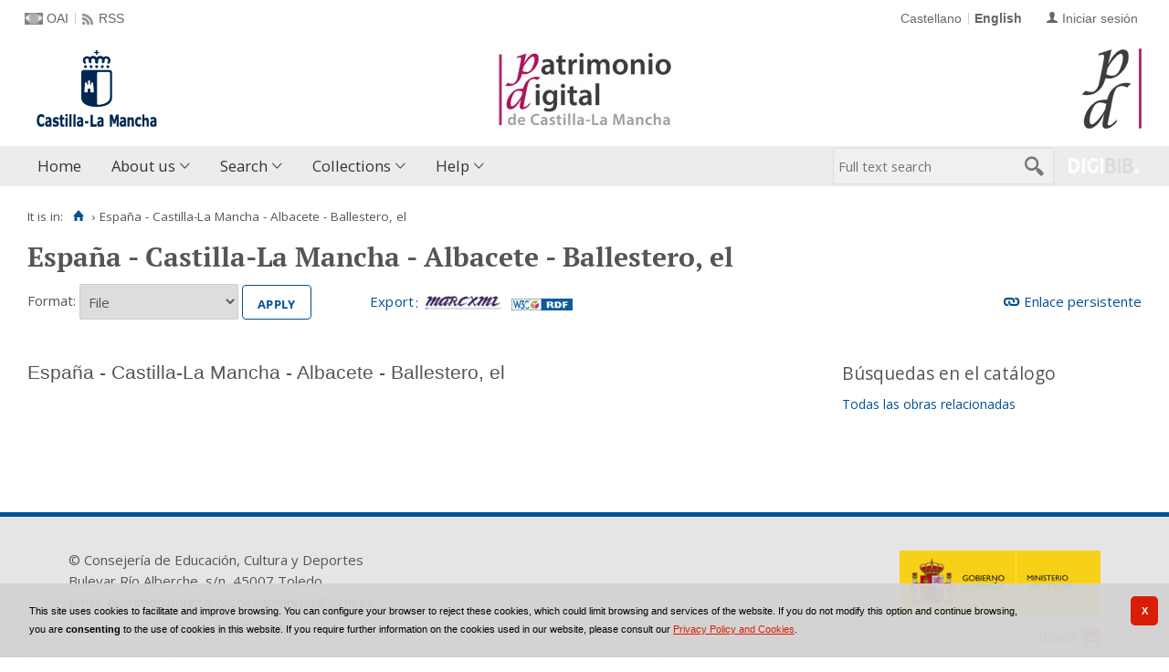

--- FILE ---
content_type: text/html;charset=UTF-8
request_url: https://patrimoniodigital.castillalamancha.es/en/consulta_aut/registro.do?control=BCLMA20110087067
body_size: 7570
content:

<!DOCTYPE html>
<html lang="en">
<head>
            
            		        
                                
                                
    <link href="../../i18n/css/comun_livepipe.css" rel="stylesheet" type="text/css" />
    <link href="../../i18n/css/registro_marc.css" rel="stylesheet" type="text/css" />
    <link href="../../i18n/css/formatos.css" rel="stylesheet" type="text/css" />
    <link href="../../i18n/css/catalogo_imagenes.css" rel="stylesheet" type="text/css" />
    
        <link href="../../i18n/css/formatos_aut.css" rel="stylesheet" type="text/css" />

           
        
        
        
        
 
 

   
   
  

   
   
 
 

    
        
    <meta charset="UTF-8">
<meta http-equiv="Content-Type" content="text/html; charset=UTF-8" />

    
        <script type="text/javascript" src="/ruxitagentjs_ICA7NVfqrux_10327251022105625.js" data-dtconfig="app=6d28c5ca9a4e1ef9|owasp=1|featureHash=ICA7NVfqrux|rdnt=1|uxrgce=1|cuc=zd8e90he|mel=100000|expw=1|dpvc=1|lastModification=1768385990863|postfix=zd8e90he|tp=500,50,0|srbbv=2|agentUri=/ruxitagentjs_ICA7NVfqrux_10327251022105625.js|reportUrl=/rb_bf82769wsq|rid=RID_565436210|rpid=128180976|domain=castillalamancha.es"></script><script>
        window.root = "..";
        window.root_i18n = "../../i18n";
        window.root_noi18n = "../..";
        window.rootBase = "../..";
        window.debug = false;
        window.embed = false;
        window.lang = "en";
        window.webPortal= "public";
        window.prefijoWeb = "https://patrimoniodigital.castillalamancha.es/es/";         window.prefijoWebNoLang = "https://patrimoniodigital.castillalamancha.es/";         window.prefijoWebMultiidioma = "https://patrimoniodigital.castillalamancha.es/en/";     </script>

        
            <title>Patrimonio Digital de Castilla-La Mancha &gt; 
                                     España - Castilla-La Mancha - Albacete - Ballestero, el
            </title>

        <link href="../../i18n/css/fonts/OpenSans.css" rel="stylesheet">

    <link href="../../i18n/css/fonts/PTSerif.css" rel="stylesheet">


    <link href="../../i18n/css/fonts/ionicons.css" rel="stylesheet">

        

<script src="../../js/clientinfo.js"></script>
<script>
  ClientInfo.setDetectedBrowser("CHROME");
  ClientInfo.setMajorVersion(parseInt("131"));
  ClientInfo.setDetectedOS("OSX");
  ClientInfo.setMobile(false);
</script>

<script src="../../js/vendor/jquery.min.js"></script>
<script src="../../js/vendor/jquery-ui.min.js"></script>
<script>jQuery.noConflict();</script>


<script src="../../js/vendor/clipboard.min.js"></script>
<script defer src="../../js/vendor/bootstrap_vm.js"></script>

<script defer src="../../js/vendor/moment-with-locales.min.js"></script>
<script defer src="../../js/vendor/chosen.jquery.min.js"></script>

<script src="../../js/comun/digiweb.js?v=dba9c9c1"></script>

<script defer src="../../js/main.js?v=dba9c9c1"></script>

        

        
              

                    
                             
             
                 
 
            
                    <link rel="canonical" href="https&#x3a;&#x2f;&#x2f;patrimoniodigital.castillalamancha.es&#x2f;en&#x2f;consulta_aut&#x2f;registro.do&#x3f;id&#x3d;12232">
    
            <script src="../../i18n/js/accessible_menu.js"></script>
    
        <link href="../../i18n/css/comun/comun_base.css" rel="stylesheet" >
    <link href="../../i18n/css/comun/comun_all.css" rel="stylesheet" >

<link href="../../i18n/css/stylecookies.css" rel="stylesheet" >


        

            <script src="../../i18n/js/comun_all.js"></script>
    
            
    <script>
        (function() {
            jQuery(document).ready(function(){
                jQuery.post("../accesos/registrar_primera_visita.do?pendientes=999C5B662D18929F5363984E146DEE33893B9C");
            });
        })();
    </script>
    
        <link href="../../i18n/css/estilos_personalizacion.css" rel="stylesheet" type="text/css" />
<link rel="alternate" type="application/rss+xml" title="RSS" href="../perfiles/rss.do?id=0" />
<link rel="alternate" type="application/rss+xml" title="RSS Noticias" href="../cms/rss.do?id=novedades/noticias" />

<meta name="DC.title" lang="es" content="Patrimonio Digital de Castilla-La Mancha"/> 
<meta name="DC.title" lang="en" content="Patrimonio Digital de Castilla-La Mancha"/> 
<meta name="DC.subject" lang="es" content="Biblioteca Digital; Biblioteca Virtual; Red de Bibliotecas de Castilla-La Mancha; Manuscritos; Fotografías; Planos; Carteles; Cartografía; Historia; Castilla-La Mancha; España; Europa; Hemeroteca; Publicaciones seriadas; Publicaciones periódicas; Prensa; Digitalización; Preservación; Europeana Data Model; EDM; Linked Open Data; RDF; OAI-PMH; Libros impresos; Libros antiguos; Folletos;  Revistas; Periódicos; Materiales gráficos; Grabados; Láminas; Bibliotecas Públicas del Estado; Biblioteca de Castilla-La Mancha; Colección Borbón-Lorenzana; Videograbaciones; Grabaciones sonoras; Fondos audiovisuales; Fondos sonoros; Tradición oral; Historia oral; Archivo de la Imagen; Archivo de la Palabra; Archivos Históricos Provinciales; Archivos Históricos Provinciales de Castilla-La Mancha; Fondos fotográficos; Colecciones fotográficas; Fotografía histórica; Fondo Rodríguez; Casa Rodríguez; Pedro Román; Fondo Luis Escobar; Fondo Julián Collado; Fondo Brigadas Internacionales; Asociación de Amigos de las Brigadas Internacionales; AABI; General Walter; Hans Landauer; Fondo Goñi; Agrupación Fotográfica de Guadalajara; Fondo los Legados de la Tierra"/>
<meta name="DC.subject" lang="en" content="Digital Library; Virtual Library; Red de Bibliotecas de Castilla-La Mancha; Manuscripts; Photographs; Plans; Posters; Cartography; History; Castilla-La Mancha; Spain; Europe; Newspaper Library; Serials; Periódicals; Press; Digitization; Preservation; Europeana Data Model; EDM; Linked Open Data; RDF; OAI-PMH; Books; Old books; Ephemera;  Magazines; Graphic Materials; Engravings; Bibliotecas Públicas del Estado; Biblioteca de Castilla-La Mancha; Colección Borbón-Lorenzana; Videos; Sound recordings; Oral tradition; Oral History; Archivo de la Imagen; Archivo de la Palabra; Archivos Históricos Provinciales; Archivos Históricos Provinciales de Castilla-La Mancha; Photographic collections; Historical photography; Fondo Rodríguez; Casa Rodríguez; Pedro Román; Fondo Luis Escobar; Fondo Julián Collado; Fondo Brigadas Internacionales; Asociación de Amigos de las Brigadas Internacionales; AABI; General Walter; Hans Landauer; Fondo Goñi; Agrupación Fotográfica de Guadalajara; Legados de la Tierra"/>
<meta name="DC.description" lang="es" content="Descubre fondos bibliográficos y documentos antiguos, valiosos y curiosos digitalizados en el repositorio Patrimonio Digital de Castilla-La Mancha, formado por el Biblioteca Digital de Castilla-La Mancha, el Archivo de la Imagen y el Archivo de la Palabra, en su misión de difundir y preservar digitalmente el riquísimo acervo bibliográfico y documental que se conserva en archivos y bibliotecas. Gracias a la digitalización y a la asignación de metadatos se da un importante paso hacia la preservación digital de unos materiales bibliográficos y documentales al facilitar su consulta y difusión sin que los materiales originales sufran deterioros causados por el uso."/>
<meta name="DC.description" lang="en" content="Bibliographic collections and ancient, valuable and curious documents digitized can be discovered in Patrimonio Digital de Castilla-La Mancha repository, composeded by Biblioteca Digital de Castilla-La Mancha, Archivo de la Imagen and Archivo de la palabra, in its mission to digitally disseminate and preserve the very rich bibliographic and documentary collections kept in archives and libraries. Thanks to digitization and the metadata assignment an important step is taken towards the digital preservation of bibliographic and documentary materials by improve the search and dissemination without the original materials suffering deterioration by use." />
<meta name="DC.language" content="es" />
<meta name="DC.language" content="en" />
<meta name="DC.coverage" content="Castilla-La Mancha" />
<meta name="DC.creator" lang="es" content="Consejería de Educación, Cultura y Deportes. Viceconsejería de Cultura y Deportes"/>
<meta name="DC.creator" lang="en" content="Council of Education, Culture and Sports. Vice Council of Culture and Sports"/>
<meta name="DC.publisher" lang="es" content="DIGIBÍS"/>
<meta name="DC.date" scheme="DCTERMS.W3CDTF" content="2008-10-30"/>
<meta name="DC.type" scheme="DCTERMS.DCMIType" content="Text"/>
<meta name="DC.type" scheme="DCTERMS.DCMIType" content="Image"/>
<meta name="DC.format" content="text/html; charset=UTF-8"/>
<meta name="DC.identifier" scheme="DCTERMS.URI" content="https://patrimoniodigital.castillalamancha.es/" />

<!-- Para Twitter Card -->
<meta name="twitter:card" content="summary" />
<meta name="twitter:title" content="Biblioteca Digital de Castilla-La Mancha" />
<meta name="twitter:description" content="Descubre fondos bibliográficos y documentos antiguos, valiosos y curiosos digitalizados en el repositorio Patrimonio Digital de Castilla-La Mancha, formado por la Biblioteca Digital de Castilla-La Mancha, el Archivo de la Imagen y el Archivo de la Palabra, en su misión de difundir y preservar digitalmente el riquísimo acervo bibliográfico y documental que se conserva en archivos y bibliotecas. Gracias a la digitalización y a la asignación de metadatos se da un importante paso hacia la preservación digital de unos materiales bibliográficos y documentales al facilitar su consulta y difusión sin que los materiales originales sufran deterioros causados por el uso."/>
<meta name="twitter:image:src" content="https://patrimoniodigital.castillalamancha.es/i18n/img/header/logo.png" />

<!-- Para Facebook y otros -->
<meta property="og:type" content="website" />
<meta property="og:title" content="Biblioteca Digital de Castilla-La Mancha" />
<meta property="og:description" content="Descubre fondos bibliográficos y documentos antiguos, valiosos y curiosos digitalizados en el repositorio Patrimonio Digital de Castilla-La Mancha, formado por la Biblioteca Digital de Castilla-La Mancha, el Archivo de la Imagen y el Archivo de la Palabra, en su misión de difundir y preservar digitalmente el riquísimo acervo bibliográfico y documental que se conserva en archivos y bibliotecas. Gracias a la digitalización y a la asignación de metadatos se da un importante paso hacia la preservación digital de unos materiales bibliográficos y documentales al facilitar su consulta y difusión sin que los materiales originales sufran deterioros causados por el uso."/>
<meta property="og:image" content="https://patrimoniodigital.castillalamancha.es/i18n/img/header/logo.png" />
<meta property="og:url" content="https://patrimoniodigital.castillalamancha.es/" />

<link rel="icon" href="../../i18n/img/favicon/favicon.ico" type="image/x-icon" >
<link rel="icon" href="../../i18n/img/favicon/favicon.svg" type="image/svg+xml" > 
<link rel="icon" sizes="32x32" href="../../i18n/img/favicon/favicon-32x32.png" type="image/png" >
<link rel="apple-touch-icon" sizes="180x180" href="../../i18n/img/favicon/apple-touch-icon.png" >
<link rel="mask-icon" href="../../i18n/img/favicon/safari-pinned-tab.svg" color="#203965">
<link rel="manifest" href="../../i18n/img/favicon/manifest.json" >
<meta name="msapplication-config" content="../../i18n/img/favicon/browserconfig.xml" >

                                                                    

                                        
    <script src="../../i18n/../js/comun/toggleContainer.js"></script>
                <script src="../../i18n/js/cookies.min.js"></script>
                    <script src="../js/cookies.cdata.js"></script>
                
                                        <link rel="stylesheet" href="../../css/default/main.css">
                
    
    <script type="text/javascript" src="../js/i18n.do?fichero=validacion_campos_i18n.vm"></script>
    <script type="text/javascript" src="../../i18n/js/validacion_campos.js"></script> 

    <script type="text/javascript" src="../../i18n/js/registro_marc.js"></script>
    
    
        <script src="../../i18n/js/efectos_main.js"></script>
    
                            <link rel="alternate" type="application/rdf+xml" title="RDF" href="../../aut/BCLMA20110087067.rdf" />
            
    
<link href="../../i18n/css/card.record.css" rel="stylesheet" />
<script src="../../js/comun/toggleContainer.js"></script>
<script src="../../i18n/js/card.record.js"></script>

<script>
    jQuery(document).ready(function() {
      dgb.cardRecord.init({
        currentMicrositeId: "",
        forceOpenContainerHoldingsMicrositeId: ""
      });
    });
</script>
</head>

<body>
    







        
       
            
        <div id="pagina">
    
             <div id="menu_public">      <div id="menu_registro_aut">     
            <div class="pre-header">
    <div class="content--wide">
                

<ul class="pre-header__list utility-links">
<li class="pre-header__item"><a class="pre-header__link oai" href="../ayuda/oai.do" title="OAI repository" ><span>OAI</span></a></li><li class="pre-header__item"><a class="pre-header__link rss" href="../ayuda/rss.do" title="RSS del Catálogo" ><span>RSS</span></a></li></ul>
                            
                    



<ul class="pre-header__list dropdown login__link">
  <li class="pre-header__item"><a class="pre-header__link user icon-text" href="..&#x2f;seguridad&#x2f;form_login.do&#x3f;destino&#x3d;..&#x25;2Fconsulta_aut&#x25;2Fregistro.do&#x25;3Fcontrol&#x25;3DBCLMA20110087067"><span>Iniciar sesión</span></a></li></ul>
                            <ul class="pre-header__list languages__list">
                    <li class="pre-header__item languages__item"><a class="pre-header__link languages__link" href="..&#x2f;..&#x2f;es&#x2f;consulta_aut&#x2f;registro.do&#x3f;control&#x3d;BCLMA20110087067" hreflang="es" title="Castellano">Castellano</a></li><li class="pre-header__item languages__item"><span class="pre-header__link languages__link languages__link--selected">English</span></li>            </ul>
    </div>
</div>
<div id="header__wrapper" class="js-header__wrapper">
    
    
        
    <div id="header">
    <div id="header__content" class="content--wide" style='height:96px;background: url(../../i18n/img/header/logo-patrimonio-digital-clm.jpg) #FFF no-repeat top right; background-origin: content-box; background-size: auto 100%;'>
                            <a class="header__logo" href="https://www.castillalamancha.es/" title="Gobierno de Castilla-La Mancha"  target="_blank" style='margin-top: -48px;'>
                <img src="../../i18n/img/header/logo.png" alt="Gobierno de Castilla-La Mancha" height="96">
            </a>
                        <span class="header__title" style='line-height: 96px;'><span class="header__title-inner" style='font-size: 2em;'></span></span>
                                            <a class="header__logo--secondary" href="../../en/inicio/inicio.do" title="Patrimonio Digital de Castilla-La Mancha"  style='margin-top: 4px;' >
                    <img src="../../i18n/img/header/logo-secundary.png" alt="Patrimonio Digital de Castilla-La Mancha" height="88">
                </a>
                        </div>
</div>

        <div id="navbar">
        <div class="content--wide">
                            



    <div role="navigation" aria-label="Menú principal" class="main-nav">
                    <ul role="menubar" aria-hidden="false" class="main-nav__list">
                                                                            
                                                
                                
                                                
                                                
                <li class="main-nav__item " role="menuitem" aria-haspopup="false">
                                                                                        <a href="..&#x2f;inicio&#x2f;inicio.do"  class="main-nav__link"  tabindex="0">Home</a>
                                                                            </li>
                                                                    
                                                
                                
                                                
                                                
                <li class="main-nav__item hasdropdown " role="menuitem" aria-haspopup="true">
                            <a href="#"  class="main-nav__link"  tabindex="0">About us</a>
                                                                                    <ul role="menu" class="main-nav__dropdown">
                                                                                        
                                                
                                
                                                
                                                
                <li class="main-nav__subitem " role="menuitem" aria-haspopup="false">
                                                                            <a href="..&#x2f;contenido&#x2f;presentacion.do"  class="main-nav__sublink"  tabindex="-1">Introduction</a>
                                                                            </li>
                                                                    
                                                
                                
                                                
                                                
                <li class="main-nav__subitem " role="menuitem" aria-haspopup="false">
                                                                            <a href="..&#x2f;contenido&#x2f;contenidos.do"  class="main-nav__sublink"  tabindex="-1">Contents</a>
                                                                            </li>
                                                                    
                                                
                                
                                                
                                                
                <li class="main-nav__subitem " role="menuitem" aria-haspopup="false">
                                                                            <a href="..&#x2f;contenido&#x2f;colaboradores.do"  class="main-nav__sublink"  tabindex="-1">Participants</a>
                                                                            </li>
                                                                    
                                                
                                
                                                
                                                
                <li class="main-nav__subitem " role="menuitem" aria-haspopup="false">
                                                                            <a href="..&#x2f;estadisticas&#x2f;estadisticas.do"  class="main-nav__sublink"  tabindex="-1">Statistics</a>
                                                                            </li>
                                                                    
                                                
                                
                                                
                                                
                <li class="main-nav__subitem " role="menuitem" aria-haspopup="false">
                                                                            <a href="..&#x2f;contenido&#x2f;condiciones_de_uso.do"  class="main-nav__sublink"  tabindex="-1">Terms of use</a>
                                                                            </li>
                                                </ul>
                                    </li>
                                                                                                                                                                        
                                                
                                
                                                
                                                
                <li class="main-nav__item hasdropdown " role="menuitem" aria-haspopup="true">
                            <a href="#"  class="main-nav__link"  tabindex="0">Search</a>
                                                                                    <ul role="menu" class="main-nav__dropdown">
                                                                                        
                                                
                                
                                                
                                                
                <li class="main-nav__subitem " role="menuitem" aria-haspopup="false">
                                                                            <a href="..&#x2f;consulta&#x2f;busqueda.do"  class="main-nav__sublink"  tabindex="-1">Assisted search</a>
                                                                            </li>
                                                                                        
                                                
                                
                                                
                                                
                <li class="main-nav__subitem hasdropdown " role="menuitem" aria-haspopup="true">
                            <a href="#"  class="main-nav__sublink"  tabindex="-1">List</a>
                                                                                    <ul role="menu" class="main-nav__subdropdown">
                                                                                        
                                                
                                
                                                
                                                
                <li class="main-nav__subitem " role="menuitem" aria-haspopup="false">
                                                                            <a href="..&#x2f;consulta&#x2f;indice_campo.do&#x3f;campo&#x3d;idautor"  class="main-nav__sublink"  tabindex="-1">Authors</a>
                                                                            </li>
                                                                    
                                                
                                
                                                
                                                
                <li class="main-nav__subitem " role="menuitem" aria-haspopup="false">
                                                                            <a href="..&#x2f;consulta&#x2f;indice_campo.do&#x3f;campo&#x3d;idtitulo"  class="main-nav__sublink"  tabindex="-1">Titles</a>
                                                                            </li>
                                                                    
                                                
                                
                                                
                                                
                <li class="main-nav__subitem " role="menuitem" aria-haspopup="false">
                                                                            <a href="..&#x2f;consulta&#x2f;indices.do&#x3f;idTema&#x3d;2&amp;idRoot&#x3d;2&amp;nivel_arbol&#x3d;1"  class="main-nav__sublink"  tabindex="-1">Places</a>
                                                                            </li>
                                                                    
                                                
                                
                                                
                                                
                <li class="main-nav__subitem " role="menuitem" aria-haspopup="false">
                                                                            <a href="..&#x2f;consulta&#x2f;indice_campo.do&#x3f;campo&#x3d;idmateria"  class="main-nav__sublink"  tabindex="-1">Subjects</a>
                                                                            </li>
                                                                    </ul>
                                    </li>
                                                                    </ul>
                                    </li>
                                                                    
                                                
                                
                                                
                                                
                <li class="main-nav__item hasdropdown " role="menuitem" aria-haspopup="true">
                            <a href="#"  class="main-nav__link"  tabindex="0">Collections</a>
                                                                                    <ul role="menu" class="main-nav__dropdown">
                                                                                        
                                                
                                
                                                
                                                
                <li class="main-nav__subitem hasdropdown " role="menuitem" aria-haspopup="true">
                            <a href="#"  class="main-nav__sublink"  tabindex="-1">Serials</a>
                                                                                    <ul role="menu" class="main-nav__subdropdown">
                                                                                        
                                                
                                
                                                
                                                
                <li class="main-nav__subitem " role="menuitem" aria-haspopup="false">
                                                                            <a href="..&#x2f;publicaciones&#x2f;listar_cabeceras.do"  class="main-nav__sublink"  tabindex="-1">List of publications</a>
                                                                            </li>
                                                                    
                                                
                                
                                                
                                                
                <li class="main-nav__subitem " role="menuitem" aria-haspopup="false">
                                                                            <a href="..&#x2f;publicaciones&#x2f;listar_numeros.do"  class="main-nav__sublink"  tabindex="-1">Calendar search</a>
                                                                            </li>
                                                </ul>
                                    </li>
                                                                    
                                                
                                
                                                
                                                
                <li class="main-nav__subitem " role="menuitem" aria-haspopup="false">
                                                                            <a href="..&#x2f;consulta&#x2f;navegacionSecciones.do"  class="main-nav__sublink"  tabindex="-1">Sections</a>
                                                                            </li>
                                                                                        
                                                
                                
                                                
                                                
                <li class="main-nav__subitem " role="menuitem" aria-haspopup="false">
                                                                            <a href="..&#x2f;contenido&#x2f;exposiciones_virtuales.do"  class="main-nav__sublink"  tabindex="-1">Virtual exhibitions</a>
                                                                            </li>
                                                </ul>
                                    </li>
                                                                    
                                                
                                
                                                
                                                
                <li class="main-nav__item hasdropdown " role="menuitem" aria-haspopup="true">
                            <a href="#"  class="main-nav__link"  tabindex="0">Help</a>
                                                                                    <ul role="menu" class="main-nav__dropdown">
                                                                                        
                                                
                                
                                                
                                                
                <li class="main-nav__subitem " role="menuitem" aria-haspopup="false">
                                                                            <a href="..&#x2f;contenido&#x2f;como_buscar.do"  class="main-nav__sublink"  tabindex="-1">How to search information?</a>
                                                                            </li>
                                                                    
                                                
                                
                                                
                                                
                <li class="main-nav__subitem " role="menuitem" aria-haspopup="false">
                                                                            <a href="..&#x2f;contenido&#x2f;faq.do"  class="main-nav__sublink"  tabindex="-1">FAQ</a>
                                                                            </li>
                                                </ul>
                                    </li>
                                                                                                                                                                                                                        </ul>
            </div>

                        <div id="nav-tools">
    <div id="nav-search">
                                <div id="nav-search-field">
                <div class="main-search">
                <form id="nav-search-form" name="nav-search-form" action="../consulta/resultados_ocr.do"
                 method="post" rel="nofollow"     >
            
                                        <input type="hidden" name="general_ocr" value="on" />
                                <label for="nav-search-textbox" class="no_soy_visible">Full text search</label>
        <input type="search" id="nav-search-textbox" name="busq_general" value="" maxlength="128" placeholder="Full text search"/>

                <input type="submit" id="nav-search-submit" class="submit_boton" value="&#xf2f5;"/>
        </form>
</div>            </div>
                    <ul role="menu" aria-hidden="false" id="nav-search-history" class="main-nav__list"></ul>
    <script src="../../js/queryHistory.js"></script>
    <script>
        "use strict";
        jQuery(document).ready(function() {
            var options = {
              command: "../query/history.do",
              selector: '#nav-search-history',
              title: 'Últimas búsquedas'
            }
            dgb.queryHistory.init(options);
        });
    </script>
    </div>
        <div id="nav-product-logo">
        <a tabindex="-1" href="http://www.digibis.com/software/digibib" target="_blank" title="Sistema Digital de Gestión de Bibliotecas">
            <img src="../../i18n/img/header/digibib_logo.png" alt="DIGIBIB"/>
        </a>
    </div>
</div>
        </div>
    </div>
</div>
    
    <div id="pagina_contenido0">
        
    <div id="pagina_contenido">
                <div id="nav_secondary"> 
            <div class="nav_secondary__content"> 
                <div id="web_route">
                    <span class="span_web_route">
                        <span class="pre-label">It is in:</span>
                        <a class="icon web-route__home" href="../../en/inicio/inicio.do" title="Home" aria-label="Home"></a>
                        
                                                                            <span class="separator">&rsaquo;</span>
                            
                                       <span class="webroute_current">España - Castilla-La Mancha - Albacete - Ballestero, el</span>
                                                                              
                   </span>
                </div>
                           </div>
        </div>
        
                <div id="contenido"  class="contenido_public"  role="main">
            
                                                 



<h1 title="Espa&ntilde;a&#x20;-&#x20;Castilla-La&#x20;Mancha&#x20;-&#x20;Albacete&#x20;-&#x20;Ballestero,&#x20;el">Espa&ntilde;a - Castilla-La Mancha - Albacete - Ballestero, el</h1>  
        <div id="consulta_registro">
        


<div class="registro_acciones">
                
    
            <div class="registro_enlaces">
                        
                        
                <div id="contenedor_urlPersistente">
    <span class="imagen_url_persistente">
        <a id="enlace_persist" class="icon-text" href="javascript:mostrarOcultarEnlaceVisualizador();">Enlace persistente</a>
    </span>
    <div id="visualizador_imagen" class="visualizador_imagen" style="position:relative">
                <div id="enlace_visualizador" style="display: none;">
    <div id="enlace_visualizador_embebido" >

        <label for="enlace_permanente"><strong>Copiar enlace a la obra:</strong></label>
        <div class="formulario_visualizador">
            <span class="valor">
                <input type="text" maxlength="300" value="https&#x3a;&#x2f;&#x2f;patrimoniodigital.castillalamancha.es&#x2f;en&#x2f;consulta_aut&#x2f;registro.do&#x3f;id&#x3d;12232" id="enlace_permanente" name="enlace_permanente" class="texto"/>
            </span>
        </div>
            </div>
</div>
        <script>
            $(document.body).observe('click', closeEnlace);
        </script>
    </div>
</div>
    </div>

        <div class="registro_formatos_export">
            <form name="formFormato" action="registro.do"  method='get' class='form_formatos' >
    <input type="hidden" name="control" value="BCLMA20110087067" />
            <span class="registro_formato">
                <label for="formato">Format:</label>
                <span class="valor">
                                         

               
                <select name="formato"  id="formato">
                            
         
                    <option value="ficha_aut"  selected="selected" >File</option>
                        
        
                    <option value="garr" >GARR</option>
                        
        
                    <option value="tesauro" >Thesaurus</option>
                        
        
                    <option value="mads" >MADS</option>
                        
        
                    <option value="etiquetado_aut" >MARC 21 etiquetado</option>
                        
        
                    <option value="xml" >MARCXML</option>
                    </select>
                    </span>
                                                             <span class="boton_aplicar">
                        <input type="submit" name="aplicar" id='boton_aplicar' class="submit_boton" onmouseover="cambiarEstilo(this,'submit_boton_over', 'submit_boton', true);" onfocus="cambiarEstilo(this,'submit_boton_over', 'submit_boton', true);" onmouseout="cambiarEstilo(this,'submit_boton_over', 'submit_boton', false);" onblur="cambiarEstilo(this,'submit_boton_over', 'submit_boton', false);" value="Apply"
                        >
                </span>
            </span>
            </form>

        <form name="formExportacion" action="../consulta_aut/exportar_registro.do" method="get" class="form_exportacion">
                <input type="hidden" name="tipoRegistros" value="AUT" />
                <input type="hidden" name="id" value="12232" />
                <input type="hidden" name="formato" value="ficha_aut" />
                <input type="hidden" name="destino" value="../consulta_aut/registro.do?control=BCLMA20110087067" />
                                                            <span class="boton_exportar">
                        <input type="submit" name="exportar" id='boton_exportar' class="submit_boton" onmouseover="cambiarEstilo(this,'submit_boton_over', 'submit_boton', true);" onfocus="cambiarEstilo(this,'submit_boton_over', 'submit_boton', true);" onmouseout="cambiarEstilo(this,'submit_boton_over', 'submit_boton', false);" onblur="cambiarEstilo(this,'submit_boton_over', 'submit_boton', false);" value="Export"
                        >
                </span>
                </form>

                <div class="barra_iconos_formatos">
            



        <a href="../consulta_aut/download_registro.do?id=12232&amp;formato=xml_export&amp;encoding=ISO-8859-1&amp;holdings=S&amp;salida=salDescarga" rel="nofollow" ><img title="MARCXML" src="../../i18n/img/iconos/fmt_marcxml.gif" class="icono icono_formato_export" alt="MARCXML"/></a>
    
        
            <a href="../../aut/BCLMA20110087067.rdf" rel="nofollow"><img title="Linked Open Data / EDM 5.2.8" src="../../i18n/img/iconos/rdf_w3c.jpg" class="icono icono_formato_export" alt="Linked Open Data / EDM 5.2.8" /></a>
            </div>
        
        <div class="vacio">&nbsp;</div>
    </div>
    </div>
        
                
       <div class="registro_datos">
                        
            <div class="registro_aut">
                                        <div class="ficha"><div class="columna_left"><div class="encabezamiento_bloque"><h2 class="encabezamiento_principal"><bdi>España - Castilla-La Mancha - Albacete - Ballestero, el</bdi></h2></div></div><div class="grupo_descriptores">
 <span class="etiqueta">Búsquedas en el catálogo</span><p class="enlace_obras_bibliograficos"> <a href="../consulta/resultados_navegacion.do?busq_autoridadesbib=BCLMA20110087067&descrip_autoridadesbib=Todas las obras relacionadas: España - Castilla-La Mancha - Albacete - Ballestero, el" class="enlace_registros" >Todas las obras relacionadas</a></p></div></div>
                                    </div>
                    </div>
        
    </div>

                                                                    </div>
        </div>

        </div>
    
        <div id="pie" class="js-footer">
    <div id="pie_superior">
        <div id="infoCliente" class="bloquePie">
    <div class="contentBloque">
        <span class="empresa">© Consejería de Educación, Cultura y Deportes</span>
        <span class="direccion">Bulevar Río Alberche, s/n, 45007 Toledo</span>
        <span class="mail">Email:&nbsp<a href="mailto:patrimoniodigital.castillalamancha@jccm.es">patrimoniodigital.castillalamancha@jccm.es</a></span>
    </div>
    <p>
        <a href="https://www.jccm.es/accesibilidad" target="_blank">Normas de accesibilidad de la JCCM</a>
    </p>
</div>

        <div id="adicional_pie">
</div>
        <div class="bloque-pie-validacion">
                <div id="logo-ministerio">
        <a href="https://www.cultura.gob.es/" title="Este proyecto ha recibido una ayuda de la Dirección General de Archivos y Bibliotecas del Ministerio de Cultura" target="_blank"><img src="../../img/logos/ministerio.jpg" alt="Logotipo del Ministerio de Cultura"/></a>
    </div>
            <p><a id="logo-min-digibis" href="http://www.digibis.com" target="_blank">DIGIBÍS</a></p>
            <div id="estandares">
  <ul>
        <li><a href="https://www.w3.org/TR/WCAG20/" target="_blank" title="Explanation of the Double-A Level of Approval">
        <img src="../../i18n/img/iconos_estandares/wai-aa_22.png" alt="WAI-AA 2.0" height="22">
    </a></li>
  </ul>
</div>        </div>
    </div>
</div>
  </div> <!-- fin pagina -->  
 </div>  </div> 

            <script>if (enFrameInterno()) pantallaCompleta('contenido');</script>
    
                    <script src="../js/i18n.do?fichero=readmore_i18n.vm"></script>
                            <script src="../../js/comun/readmore.js"></script>
            

    
        <div id="ventana_modal" class="window" style="display: none;">
    <iframe id="frame_modal" class="window_contents" src="about:blank" title="Visualizador Modal"></iframe>
</div>
    </body>
</html>


--- FILE ---
content_type: text/css
request_url: https://patrimoniodigital.castillalamancha.es/i18n/css/comun/comun_all.css
body_size: 7841
content:
ol.expandible li,ul.expandible li.abre_cierra{display:block;list-style-type:none}
ol#arbol{padding-left:.4em;margin-left:0;margin-top:.2em;margin-bottom:.1em;list-style:none}
#arbol ol{padding-left:.4em;margin-left:2em;margin-top:.2em;margin-bottom:.1em;list-style:none}
#arbol li{padding:.2em 0;margin:0;width:100%}
.arbol_rama_principal{border-bottom:.1em solid #999;margin-bottom:.2em;margin-top:.2em;padding:.7em;background:#fff}
.arbol_rama{border-top:.2em solid #fff}
.arbol_rama a{text-decoration:none;color:#000}
.arbol_rama li{background-color:#f1f1f1}
.arbol_rama2 a{text-decoration:none;color:#000}
.arbol_rama2 li{background-color:#fff;border-top:.1em solid #ccc}
.enlace_arbol{padding-right:.5em;padding-left:.5em}
.enlace_arbol_abierto{position:relative;width:.5em;height:1em;padding-right:.5em;padding-left:.5em;background:url(../../img/botones/expandible_cerrar.gif) no-repeat 1.5% 55%;display:inline-block}
.enlace_arbol_cerrado{position:relative;width:.5em;height:1em;padding-right:.5em;padding-left:.5em;background:url(../../img/botones/expandible_abrir.gif) no-repeat 3% 55%;display:inline-block}
html>body .enlace_arbol_abierto,html>body .enlace_arbol_cerrado{display:inline}
#arbol ul{margin-bottom:.1em;margin-top:.2em;list-style-position:inside}
.enlace_rama,.enlace_rama_abierta{position:relative;float:left;height:1.2em;width:2.3em;padding-right:0;z-index:20}
.enlace_rama_abierta{background:url(../../img/arboles/minus_ico.gif) no-repeat;top:.4em;left:.3em}
.enlace_rama{background:url(../../img/arboles/mas_ico.gif) no-repeat;top:.4em;left:.3em}
.enlace_hoja{height:1.2em}
.arbol_rama .enlace_profundizacion a{text-decoration:none}
.arbol_rama_principal .enlace_profundizacion a{text-decoration:none}
.arbol_hoja,.arbol_hoja2{white-space:normal}
.arbol_hoja .etiqueta_novedad,.arbol_hoja2 .etiqueta_novedad{margin-left:2.5em;color:#000;text-decoration:none}
.arbol_hoja{border-top:.2em solid #fff;margin-bottom:.2em}
.arbol_hoja2{background-color:#fff}
.arbol_hoja a,.arbol_hoja2 a{color:#000;text-decoration:none}
#indice .caja_indices_arbol{padding:0;border:0}
#indice #arbol{border:.1em solid #ccc;border-top:.3em solid #ccc;padding:.5em}
#indice .jerarquia_indice #arbol{border:0;border-top:.1em solid #ccc}
#indice #arbol>li{border-top:1px dotted #ccc}
#indice #arbol>li:first-child{border:0}
#lista_lugares #indice #arbol>li:hover{background-color:#fff}
#lista_lugares #indice .titulo_caja_secciones{display:none}
.calendar *{margin:0;padding:0;border:0;font-family:Tahoma,serif;font-weight:400;color:#000}
.calendar .invalidday a,.calendar .invalidday a:hover{color:#ccc;background:#fff;cursor:default}
.calendar .selectedday{background:#ddd}
.calendar .today{font-weight:700;color:red}
.calendar a{padding:0 .2em;color:#000;text-decoration:none}
.calendar a:hover{background:#bbb}
.calendar table{border-collapse:collapse;font-size:90%}
.calendar tbody td{width:2em}
.calendar td,.calendar th{padding:.1em;text-align:center}
.calendar thead td{border-bottom:1px solid #aaa}
.calendar thead td{font-weight:700}
.calendar thead th a{font-size:95%;font-weight:700}
.calendar thead th{padding:.2em 0;vertical-align:middle;background:#ddd}
.calendar{padding-bottom:.2em;border:.1em solid #aaa;font-size:small;background:#fff}
.calendaricon{cursor:pointer}
.calendaricon,.calendarlink{width:20px;margin:0 .4em}
.old_calendar img{vertical-align:middle}
#noticias-blog:after{content:"";display:block;height:0;font-size:0;clear:both}
.elemento_coleccion{display:block;position:relative;float:right;width:47%;margin-left:0;z-index:0}
.elemento_coleccion:first-of-type{float:left}
.elemento_coleccion .enlace_link_edicion_rapida{position:absolute;border:0;top:.9em;right:0;margin:0;padding:0;border:0;z-index:1;width:auto;display:block}
.enlace_mas_coleccion{float:right;font-size:.628em;line-height:2}
.elemento_coleccion img{margin:0 1.5em 1.5em 0}
.titulo-elemento-coleccion{display:block;border:0;padding:0;margin:1em 0;font-size:1.3em;font-family:'PT Serif',serif;font-weight:400;line-height:1.3}
.titulo-elemento-coleccion a{text-decoration:none;text-align:left;z-index:0}
.titulo-elemento-coleccion a:hover{text-decoration:underline}
.elemento.paginaInicio{clear:both;margin-top:0;margin-bottom:2em}
.edicion_rapida:after{content:'';display:block;clear:both;width:100%}
.elemento.edicion_rapida.paginaOai_cms{display:inline-block;width:780px}
.collapsible-link.icono-add{width:17px;display:block;float:left;text-align:left}
.container-collapsible-heading span.icono-add::before,.container-collapsible-heading span.icono-delete::before{font-family:Ionicons;color:#c03;font-size:1.5em;padding:5px 5px 5px 0;vertical-align:top}
.container-collapsible-heading span.icono-add::before{content:"\f10a"}
.container-collapsible-heading span.icono-delete::before{content:"\f104"}
.container-collapsible-heading span.container-collapsible-title{font-weight:700}
dl{width:100%;position:relative}
dt{float:left;margin:0;margin-bottom:.2em;clear:both;position:absolute;width:100%;left:0;z-index:0}
.traducciones dt{z-index:0}
dt>a{text-decoration:none}
dd{margin-left:30em;margin-bottom:.2em;padding-left:.5em;background-color:#fff;position:relative;z-index:1}
dl.ficha dd{margin-left:19em}
dl.multi_dt{border-top:.1em solid #999;background-color:transparent;padding-top:.5em}
dl.multi_dt dt{padding:0;margin-left:1em;text-indent:0;position:static;float:none;border:0;background-color:transparent}
dl.multi_dt dd{margin-left:1em;padding-left:2em}
dl.expandible{background-color:transparent;border:0}
dl.expandible dt{padding:0;margin-left:1em;text-indent:0;position:static;float:none;border:0;background-color:transparent;margin-top:.8em;margin-bottom:.8em}
dl.expandible dd{margin-left:3em;padding-left:0;border:0;border-bottom:.1em solid #ccc;margin-bottom:.5em}
.dropdown{margin-bottom:10px}
.dropdown__text{display:inline!important;position:relative;padding-bottom:15px;line-height:1}
.dropdown__text:after{content:"\f151";font-family:Ionicons;margin-left:.3em}
.dropdown__hideIcon:after{content:"";margin-left:0}
.dropdown__text:hover{cursor:pointer}
.dropdown__list{display:none;position:absolute;top:30px;right:-30%;background:#fff;padding-left:0;text-align:left;line-height:2;list-style:none;z-index:20;box-sizing:border-box}
.dropdown__text:active .dropdown__list,.dropdown__text:focus .dropdown__list,.dropdown__text:hover .dropdown__list,ul.show-menu{display:block}
.dropdown__item{display:block;width:auto;border-right:1px solid #ddd;border-left:1px solid #ddd;white-space:nowrap}
.dropdown__link,a.dropdown__link{display:block;padding:.7em 1.5em;color:#666;text-decoration:none}
.dropdown__link:hover{background-color:#eee}
.admin-bar:after{content:'';display:block;clear:both}
.admin-bar{background:#282c36;border-color:#121419;padding-top:.6em;padding-bottom:.6em;color:#ccc;font-size:1.45em}
.admin-bar .content--wide:after{content:'';display:block;clear:both}
.admin-bar__link,a.admin-bar__link{color:#ccc;text-decoration:none}
.admin-bar__link:focus,.admin-bar__link:hover,.admin-bar__link:visited{color:#ccc;border-bottom:0}
.admin-bar .dropdown{margin-bottom:0}
.admin-bar .dropdown__text{padding-left:15px;padding-right:15px;padding-bottom:.6em}
.admin-bar .dropdown__list{top:25px;right:0;background:#282c36}
.admin-bar .dropdown__item{border:0}
.admin-bar .dropdown__link{background:#282c36;padding:.5em 1.5em;color:#ccc}
.admin-bar .dropdown__link:focus,.admin-bar .dropdown__link:hover{background:#3c414e;color:#fff;text-decoration:none}
.admin-bar .catalogacion:focus:before,.admin-bar .catalogacion:hover:before,.admin-bar .change:focus:before,.admin-bar .change:hover:before,.admin-bar .close:focus:before,.admin-bar .close:hover:before,.admin-bar .control:focus:before,.admin-bar .control:hover:before{color:#fff}
#contenido+.admin-bar{display:none}
.pre-header{padding-top:1em;font-family:Arial,Helvetica,Verdana,sans-serif;font-size:.9em;line-height:1em}
.pre-header:after{content:'';display:block;clear:both}
.pre-header__list{display:inline-block;list-style:none;padding:0 0 2px 0}
.pre-header__list:not(:first-child){margin-left:2em}
.pre-header__item{display:inline-block;padding-right:.5em;line-height:1em}
.pre-header__item:not(:first-child){border-left:1px solid #ccc;padding-left:.5em}
.pre-header__link{color:#666;text-decoration:none}
.pre-header__link:focus,.pre-header__link:hover,.pre-header__link:visited{color:#666}
.pre-header .dropdown__list{top:30px;right:-30%;box-shadow:0 1px 5px #e5e5e5}
.pre-header .dropdown__list::before{content:'';width:0;height:0;position:absolute;top:-8px;left:calc(50% - 6px);border-left:8px solid transparent;border-right:8px solid transparent;border-bottom:8px solid #ddd}
.pre-header .dropdown__item:first-child{border-top:1px solid #ddd}
.pre-header .dropdown__item:last-child{border-bottom:1px solid #ddd}
.pre-header__link.oai{background:url(../../../img/header/oai-20w.png) no-repeat center left;padding-left:24px}
.pre-header__link.sru{background:url(../../../img/header/sru-25w.png) no-repeat center left;padding-left:30px}
.pre-header__link.rss{background:url(../../../img/header/rss-12w.png) no-repeat center left;padding-left:18px}
.pre-header__link.user:before{content:'\f213';vertical-align:baseline;line-height:0}
.pre-header__link.user:hover{border-bottom:0;text-decoration:underline}
.pre-header__link.user+.dropdown__list{top:20px}
.pre-header__link.user+.dropdown__list::before{border:none}
.languages__list,.login__link{float:right}
.languages__link--selected{font-weight:700}
.languages__item:last-child{padding-right:0}
.catalogacion:before,.change:before,.close:before,.control:before{position:relative;content:"\f29e";font-family:Ionicons;font-size:1.2em;margin-right:1em;top:.1em;color:#999}
.change:before{content:"\f2bf"}
.control:before{content:"\f2f7"}
.catalogacion:before{content:"\f14e"}
.pre-header__item.social__item{border:0}
.social__list{float:right}
.social__link{display:inline-block;width:1.6em;height:1.6em;border-radius:50%;color:#fff;text-align:center;font-size:1.45em;line-height:1.6em;vertical-align:middle}
.social__contact{background-color:#000}
.social__facebook{background-color:#3a5795}
.social__twitter{background-color:#55acee}
.social__rss{background-color:#f90}
#header__wrapper{position:sticky;top:-1px;background:#fff;z-index:2}
#header{position:relative;padding:10px 0 1em;z-index:10}
#header__content{position:relative}
.header__logo,.header__logo--secondary{position:relative;line-height:0;z-index:1}
.header__logo{display:inline-block;position:absolute;top:50%}
.header__logo--secondary{float:right}
.header__title{display:block;position:absolute;width:calc(100% - 4em);font-family:'PT Serif',Arial,sans-serif;text-align:center;box-sizing:border-box}
#pagina_contenido0:after,#pagina_contenido:after,#pie_superior:after,.content--wide:after,.header__logo:after{content:'';clear:both;display:block;width:100%}
#pagina_contenido,#pie_superior,.content--wide,.header__title{max-width:1280px;min-width:950px;margin:0 auto;padding-left:2em;padding-right:2em;box-sizing:border-box}
#pagina{position:relative;display:block;margin:0 auto;min-width:950px;text-align:left;font-size:1.5em}
#contenido{position:relative;margin:1.5em 0}
#pagina_contenido0{position:relative;width:100%;margin:0}
#pagina_contenido{position:relative;min-height:calc(100vh - 459px);padding-top:1.5em;z-index:1;clear:both}
#nav_secondary:after{content:'';display:block;clear:both;width:100%}
#web_route{float:left;font-size:.9em;font-weight:400;margin-left:0;padding-left:0;margin-top:0}
.pre-label{margin-right:.3em}
.separator{margin:0 .1em}
#web_route .span_web_route{padding-left:0}
#web_route .webroute_primero{position:relative;display:inline;padding:0 .22em .2em .1em;border-bottom:0;font-weight:400}
#web_route .webroute_current{position:relative;display:inline}
#web_route a,#web_route a:visited{display:inline;text-decoration:none;color:#555}
#web_route a:hover{color:#c03}
.web-route__home::before{content:'\f144';vertical-align:baseline}
#menu_presentacion #web_route{display:none}
.home{display:flex}
.home__main-content{flex-grow:1;width:65%}
.home__sidebar{width:33%;max-width:340px;margin-left:5em;padding-left:15px;box-sizing:border-box}
#noticias-blog,.extra-links,.seccion_destacadas,.textIntroduccion{margin-bottom:4em}
#pie{position:relative;padding:2.5em 3em 2em;margin-top:5em;clear:both;min-height:8.5em;border-top:5px solid #777;background-color:#e5e5e5}
#pie a,#pie a:visited{color:#d10000;text-decoration:none}
#pie a:hover{text-decoration:underline}
#pie .bloquePie{position:relative;display:block;float:left}
.bloque-pie-validacion{display:flex;flex-direction:column;justify-content:flex-end;align-items:flex-end;float:right;text-align:right}
.bloque-pie-validacion p img{margin-right:.5em}
#infoCliente span{display:block;margin-bottom:.2em}
#logo-min-digibis{display:inline-block;height:20px;background:url(../../img/digilogokRGB20p_OK.gif) no-repeat center right;padding:.1em 2.2em .1em 0;font-size:12px;line-height:20px}
@media print{
#pagina_contenido{margin-left:0;border-top:0;border-left:0}
#pagina_contenido0{border:0;border-top:1px solid #fff}
#navbar{display:none}
#pie{display:none}
#adicional_pie{display:none}
}
div div#estandares>ul{display:inline-block}
div div#estandares>ul>li{display:inline;list-style-type:none}
div div#estandares>ul>li img{max-height:22px;height:22px;vertical-align:top}
#contenido .texto_presentacion{display:block;margin-bottom:0}
#contenido .ultimo_parrafo{margin-bottom:.8em}
#contenido .imagen_presentacion{float:left;margin:0 2em 1em 0}
#contenido #imagen_rss{margin:0 2.5em 1em 0}
.contenido_adic_pie{position:absolute;margin-top:-10.5em;margin-left:.7em;text-align:center;width:16em}
.contenido_adic_pie .imagen_alternativa a img{display:block;margin-bottom:.1em}
.contenido_adic_pie .texto_alternativo{line-height:1}
.imagen_alternativa img{width:100%}
#logo-ministerio img{width:220px}
.extra-links{display:flex;flex-direction:row;flex-wrap:wrap;justify-content:space-around;align-items:center}
.extra-links__title{flex-basis:100%;margin-bottom:30px}
.extra-links__icon{max-width:150px;max-height:70px}
.extra-links__icon.europeana{max-height:90px}
#contenedor-leyenda{transition:all 1s ease 0s;position:relative;clear:both;background:#000;background:rgba(0,0,0,.8);border-radius:.3em .3em 0 0;color:#fff;padding:1em;box-shadow:0 0 .5em #555;width:60%;margin:0 20% 1em 20%;display:block;height:auto;z-index:100}
html>body #contenedor-leyenda{position:fixed;bottom:0;top:auto;margin:0 20% 0 20%}
#advertencia-navegador li,#advertencia-navegador ul{margin:0;padding:0;list-style:none}
#advertencia-navegador li{display:inline}
#advertencia-navegador li a{display:block;float:left;color:#fff;width:33%;text-align:center;text-decoration:none;padding-top:55px}
#advertencia-navegador .IE a{background:url(../../img/logo_ie.png) no-repeat top center}
#advertencia-navegador .FF a{background:url(../../img/logo_firefox.png) no-repeat top center}
#advertencia-navegador .CH a{background:url(../../img/logo_chrome.png) no-repeat top center}
#nav_registros.listing,.listing{padding-left:0;margin-top:0}
.listing__item{display:flex;justify-content:space-between;align-items:center;padding:.5em 0}
.listing__item:not(:first-child){border-top:1px solid #ddd}
.listing__link{color:#555;font-weight:600;transition:color .3s ease 0s;flex-grow:1}
.listing__link:visited{color:#555}
.listing__link:hover{color:#d10000}
.listing__number{font-size:.9em}
#nav_registros{margin:0 auto;padding:0 0 0 3em;border-top:1px solid #e5e5e5;border-bottom:1px solid #e5e5e5}
#nav_registros>li{position:relative;padding:.8em 0;border-top:1px solid #e5e5e5;vertical-align:top}
#nav_registros>li:first-child{border-top:0}
#nav_registros li::after,#nav_registros::after{content:"";height:0;display:block;font-size:0;clear:both}
table#nav_registros{width:100%;border-bottom:none}
.boton_eliminar .boton_texto{float:right;border-bottom:1px solid transparent}
.boton_eliminar .boton_texto::before{display:inline-block;position:relative;margin-right:3px;font-family:Ionicons;content:'\f1eb';font-size:1.5em;vertical-align:bottom}
.boton_eliminar .boton_texto:hover{text-decoration:none;border-bottom:1px solid currentColor}
.boton_busqueda_ejecutar,.boton_busqueda_eliminar{display:block;width:100%;margin-bottom:1em;margin-left:.5em;text-align:right;white-space:nowrap}
.boton_busqueda_ejecutar a,.boton_busqueda_eliminar a{border-bottom:1px solid transparent}
.boton_busqueda_ejecutar a:hover,.boton_busqueda_eliminar a:hover{text-decoration:none;border-color:currentColor}
.boton_busqueda_ejecutar a:before,.boton_busqueda_eliminar a:before{margin-right:3px;font-family:Ionicons;font-size:1.5em;vertical-align:bottom}
.boton_busqueda_eliminar a:before{content:"\f1eb"}
.boton_busqueda_ejecutar a:before{content:"\f1d9"}
.recommended-lists{margin-top:0;margin-bottom:1em}
.recommended-lists__item{display:flex;flex-direction:row;justify-content:space-between;padding:.5em 0}
.recommended-lists__item .recommended-lists__delete-item::before{display:inline-block;position:relative;margin-right:3px;font-family:Ionicons;content:'\f1eb';font-size:1.5em;vertical-align:bottom}
.mensaje{text-align:center}
body>.contenido_public>.mensaje{font-size:1.5em}
.invisible{color:#fff}
.caja_ayuda{position:relative;margin:0 0 1em 0;padding-bottom:1em}
.etiqueta_ayuda{display:block;font-weight:700;border-bottom:1px solid #ccc;margin-bottom:1em;padding:.7em 0 .7em 1.7em;font-size:1em}
.caja_ayuda .texto_ayuda{display:block;text-align:left;margin-right:1em}
div.blocked_block,div.error_block,div.info_block,div.warning_block,p.blocked,p.error,p.info,p.warning{margin:1em 0;padding:1em 2em;border-radius:4px}
div.error_block p:before,div.warning_block ul:before,p.blocked span:before,p.error span:before,p.info span:before,p.warning span:before{content:'\f100';font-family:Ionicons;display:block;width:45px;height:45px;float:left;font-size:23px;line-height:45px}
p.info{border:1px solid #bbd9e8;background-color:#f7fbfd}
p.info span:before{content:'\f1a1';color:#3880a3}
div.warning_block,p.blocked,p.warning{border:1px solid #eeecc8;background-color:#fdfbe4;color:#8e640d}
div.warning_block ul:before,p.blocked span:before,p.warning span:before{content:'\f100';color:#b9a272}
div.error_block,p.error{border:1px solid #faa;background-color:#fff0f0}
div.error_block p:before,p.error span:before{content:'\f128';color:#a94442}
#navbar{position:relative;font-size:1.1em}
#navbar .content--wide{display:flex;flex-wrap:wrap;justify-content:space-between;align-items:center}
#navbar .content--wide::after{width:auto}
.main-nav__list::after,.main-nav__subdropdown::after{content:"";display:block;clear:both}
.main-nav,.main-nav__list{padding:0}
.main-nav__item{display:block;position:relative;float:left}
.main-nav__item,.main-nav__subitem{border:0;margin:0;padding:0;list-style:none}
#navbar,a.main-nav__link,a.main-nav__sublink{background-color:#ececec}
a.main-nav__link,a.main-nav__sublink{display:block;padding:10px 1em;color:#6b6b6b;text-decoration:none;transition:all .3s ease 0s}
.main-nav__item:first-child a{padding-left:.5em}
.main-nav__item.hasdropdown>a::after,.main-nav__subitem.hasdropdown>a::after{content:"\f151";font-family:Ionicons;margin-left:.3em}
.main-nav__subitem.hasdropdown>a::after{content:"\f154";float:right}
.main-nav__subitem:last-of-type ul{margin-top:176px;border:none}
#navbar li.active>a:focus,#navbar li.active>a:hover,a.main-nav__link:focus,a.main-nav__link:hover,a.main-nav__sublink:focus,a.main-nav__sublink:hover{background-color:#e0e0e0;color:#4d4d4d}
#menu_public .main-nav__sublink:focus,#menu_public .main-nav__sublink:hover{box-shadow:inset 3px 0 0 0 #cc243d;outline:0}
#navbar li.active>a{background-color:#d4d4d4;color:#4d4d4d}
.main-nav__dropdown,.main-nav__subdropdown{position:absolute;top:0;left:-9999px;float:left;width:16em;padding:0;border-top:1px solid #fff;margin-top:44px;opacity:0;visibility:hidden;transition:none;z-index:5}
.main-nav__subdropdown{margin-left:16em;left:100%}
.main-nav__dropdown.show-menu,.main-nav__item:hover .main-nav__dropdown,.main-nav__subdropdown.show-menu,.main-nav__subitem:hover .main-nav__subdropdown{left:0;opacity:1;visibility:visible;transition:opacity .3s ease 0s}
.main-nav__list>.main-nav__item>a:focus{outline-offset:-2px;outline-style:dotted;outline-width:1px;transition:outline}
#nav-tools{display:flex;justify-content:flex-end;align-items:center;flex-grow:1}
#nav-search{display:flex;justify-content:flex-end;align-items:center}
#nav-search-history .main-nav__link{padding:8px 8px 8px 2px}
#nav-search-history .main-nav__link::after{content:"\f151";font-family:Ionicons}
#nav-search-history .main-nav__dropdown{left:auto;right:0;width:267px;margin-top:42px}
#nav-product-logo,#nav-product-logo a{display:inline-block;line-height:0}
#nav-product-logo img{max-height:1em;padding:.5em 0 .5em 1em}
#nav-search-field{position:relative;background-color:#f0f0f0;border:1px solid #ddd;border-radius:2px}
#nav-search-textbox{width:200px;padding:9px 5px;background-color:#f0f0f0;border:0;margin-right:40px;font-size:.9em}
#nav-search-submit{position:absolute;top:0;right:0;background:0 0;padding-right:10px;padding-left:10px;padding-bottom:0;border:0;font-family:Ionicons;color:#777;box-shadow:none}
.featured{padding:0;margin-left:-1em;margin-right:-1em}
.featured--aside{width:100%;padding:.5em 0}
.featured__item,.featured__item--aside{display:inline-block;list-style-type:none;text-align:center;vertical-align:top}
.featured__item{width:320px;padding:.5em 1em;margin:.5em 0 2em;box-sizing:border-box}
.featured__item--aside{width:100%;padding:.5em 0;text-align:left;border-bottom:1px solid #ddd}
.featured__item a:hover,.featured__item--aside a:hover{text-decoration:none}
.featured__link--aside{display:block;width:100%}
.featured__cover,.featured__cover--aside{position:relative;border:1px solid #ddd;margin:0 auto 1em;text-align:center;align-items:center;justify-content:center;box-sizing:border-box;overflow:hidden}
.featured__cover{display:flex;min-width:290px;min-height:190px;max-width:290px;max-height:190px}
.featured__cover--aside{display:inline-flex;float:right;min-width:160px;min-height:120px;max-width:160px;max-height:120px;margin-left:1em;margin-bottom:.5em}
.featured__img{display:block;min-height:190px;max-height:190px;width:auto;margin:auto}
.featured__img--aside{display:inline-block;min-height:120px;max-height:120px;width:auto;margin:auto}
.featured__overlay,.featured__overlay--aside{position:absolute;top:0;left:0;background:linear-gradient(rgba(29,30,32,.3),rgba(29,30,32,0));opacity:0;transition:opacity .35s}
.featured__overlay{width:290px;height:190px}
.featured__overlay--aside{width:160px;height:120px}
.featured__link--aside:hover .featured__overlay--aside,.featured__link:hover .featured__overlay{opacity:.8}
.featured__title{color:#c03;font-size:1.2em;word-wrap:break-word}
.featured__title--aside{display:block;max-width:150px;margin-top:.5em;margin-bottom:.5em;font-size:1.2em;line-height:1.25rem;text-align:left;font-family:"PT Serif",Arial,sans-serif;font-weight:400;word-wrap:break-word;color:#c03}
.featured__description{padding-left:1em;padding-right:1em;color:#555}
.featured__description--aside{color:#555}
.featured__description--aside p{margin:0}
@media (max-width:1366px){
.featured__cover--aside{min-width:140px;max-width:140px}
.featured__overlay--aside{width:140px}
.featured__title--aside{max-width:140px}
}
.extra-links__title--aside{font-size:1.6em;font-weight:400;margin-bottom:0;padding-bottom:.5em;border-bottom:1px solid #ddd}
.extra-links__link--aside{display:flex;flex-direction:row;justify-content:space-between;align-items:center;width:100%;padding:10px 0}
.extra-links__icon--aside{max-width:60px;max-height:60px;margin-left:20px}
.enlace_cambio,.enlace_cambio span{width:auto;padding:0;margin:0}
.nav_letras .boton_texto,.nav_letras2 .boton_texto,.nav_pagina_directo .boton_texto{transition:background .3s ease 0s;margin:0}
.nav_letras,.nav_letras2,.nav_paginas,.nav_paginas2{margin:2em 0;text-align:center}
.nav_paginas2{margin-bottom:1em}
.nav_letras,.nav_letras2{text-align:center;margin:1em 0}
.nav_pagina_directo{padding:.5em;margin:0;margin-left:1em}
.nav_alante+.nav_pagina_directo{margin-left:2em}
.nav_letras .boton_texto,.nav_letras .boton_texto:active,.nav_letras .boton_texto:visited,.nav_letras .pagina_actual,.nav_letras .pagina_actual:active,.nav_letras .pagina_actual:visited,.nav_letras2 .boton_texto,.nav_letras2 .boton_texto:active,.nav_letras2 .boton_texto:visited,.nav_letras2 .pagina_actual,.nav_letras2 .pagina_actual:active,.nav_letras2 .pagina_actual:visited,.nav_pagina_directo .boton_texto,.nav_pagina_directo .boton_texto:active,.nav_pagina_directo .boton_texto:visited,.nav_pagina_directo .pagina_actual{padding:.4em .7em;background-color:transparent;border-radius:2px;border:1px solid transparent;color:#555;font-size:1em;font-weight:400;line-height:1.5;letter-spacing:0;text-decoration:none;box-shadow:none;vertical-align:baseline}
.nav_letras .pagina_actual,.nav_letras2 .pagina_actual,.nav_pagina_directo .pagina_actual{border:1px solid currentColor}
.nav_letras .boton_texto:hover,.nav_letras2 .boton_texto:hover,.nav_pagina_directo .boton_texto:hover{background:0 0;border:1px solid currentColor;color:#555;box-shadow:none}
.nav_ir{margin-left:1em}
.nav_ir input.texto{width:3em}
.widget{position:relative;border:.1em solid #ccc;margin-bottom:1.2em;border-radius:3px 3px 0 0}
.widget ol,.widget ul{padding-left:2em;margin-left:0}
.widget li{text-align:left;margin-top:.8em;margin-bottom:.8em}
.widget .enlace_completo{text-decoration:none}
.contenido_widget{margin:0;padding:1em}
.layout .titulo{margin:0;text-align:center;border-bottom:.1em solid #ccc;padding:.3em}
.layout_1_1_2{position:relative;display:block;overflow:hidden;min-height:1%}
.layout_1_1_2 .columna{margin-bottom:.3em;margin-left:2.5%}
.layout_1_1_2 #columna_1{position:relative;width:31.63%;right:0;top:0;float:right}
.layout_1_1_2 #columna_2{position:relative;width:31.63%;float:left}
.layout_1_1_2 #columna_3{position:relative;width:31.63%;float:left}
.layout_1_1_2 #columna_0,.layout_1_1_2 #columna_2{margin-left:0}
#columna_2 .widget{margin-left:0;left:0;width:238px}
html>body #columna_2 .widget{width:auto}
.sistema .titulo{background-color:#eee}
.cms_widget .titulo{background-color:#eee}
.contenidos .titulo{background-color:#ddcfff;border-color:#c5b3ef}
.contenidos{background-color:#f4efff;border-color:#c5b3ef}
.catalogo .titulo{background-color:#d4ffbf;border-color:#c7efb3}
.catalogo{background-color:#eaffdf;border-color:#c7efb3}
.grafica{position:static;text-align:center;margin-top:1em}
.grafica img{border:.1em solid #c5b3ef;max-width:100%}
.parametros+*{word-wrap:break-word}
.widget #cabecera,.widget #menu_principal,.widget #pie,.widget .contenido_adic_pie{display:none}
a.tooltip,a.tooltip:visited{position:relative;z-index:24;color:#000;padding:2px;text-decoration:none;cursor:default;background:0 0!important;box-shadow:none;font-weight:400;font-size:13px;line-height:20px}
a.tooltip:hover{z-index:25;background-color:#fff}
a.tooltip .tip,a.tooltip .tip_top{display:none}
a.tooltip:hover .tip,a.tooltip:hover .tip_top{position:absolute;top:1em;left:-15em;width:15em;padding:.5em;white-space:normal;border:0;display:block}
a.tooltip:hover .tip,a.tooltip:hover .tip_top{top:0;left:2em}
.tooltip_lvp,a.tooltip:hover .tip,a.tooltip:hover .tip_top{background-color:rgba(0,0,0,.75);box-shadow:0 0 .1em #000;border-radius:.3em;min-height:25px;max-width:200px;font-size:1em;color:#fff;padding:.5em;z-index:1000}
.tooltip_lvp ul{margin:0;padding:0}
.tooltip_lvp ul li{position:relative;margin:.2em 0 0 0;padding:0 0 0 2.5em;text-align:left;list-style:none}
.tooltip_lvp ul li img{position:absolute;top:0;left:0}
.tooltip{display:inline-block;position:relative}
.tooltip__link,.tooltip__link:visited{position:relative;z-index:24;color:#000;padding:2px;text-decoration:none;cursor:default;background:0 0!important;box-shadow:none;font-weight:400}
.tooltip__link:hover{z-index:25;background-color:#fff}
.tooltip__block{display:none}
.tooltip__link:hover+.tooltip__block{display:block;position:absolute;top:0;left:2em;width:20em;max-width:300px;background-color:rgba(0,0,0,.75);border-radius:.3em;border:0;padding:.5em;color:#fff;text-align:left;font-size:13px;font-weight:400;line-height:20px;box-shadow:0 0 .1em #000;z-index:1000}
.tooltip__link.ion-ios7-help-outline:before{font-size:1.3em;font-weight:700}
.tooltip.ion-ios7-help-outline:before{font-size:1.5em;font-weight:700}
.tabpanel_container{position:relative;clear:both;overflow-x:auto;overflow-y:hidden;border-top:0;margin-bottom:1em;padding:.5em}
.tab_selector{border-bottom:1px solid #ddd}
@media screen{
.tab_oculto{display:none;visibility:hidden;font-size:0}
}
* html .tabpanel_container{padding-top:.5em}
@media print{
.tab_selector{display:none;visibility:hidden;font-size:0}
.tabpanel_container{border:0;clear:none;overflow:visible}
}
.tab_selector{float:left;width:100%;font-size:90%;line-height:normal}
.tab_selector{list-style-type:none;margin:0;padding:0}
.tab_selector li{display:inline;margin:0;padding:0}
.tab_selector a{position:relative;float:left;margin:0 1px 0 0;padding:.3em 1em;text-decoration:none;top:1px}
.tab_selector a span{float:left;display:block;color:#555}
.tab_selector a span{float:none}
.tab_selector a:hover span{color:#555;text-decoration:none}
.tab_selector a:hover{border-bottom:2px solid #696969}
.tab_selector .current_tab a{background-position:0 -7em;background:0 0;border-bottom:2px solid #696969}
.tab_selector .current_tab a span{background-position:100% -7em;color:#555;font-weight:700}
.tab_selector a:hover{background-position:0 -7em}
.tab_selector a:hover span{background-position:100% -7em}
.nav-tabs{border-bottom:1px solid #ddd;padding-left:0;margin-bottom:0;list-style:none}
.nav-tabs:after{content:'';display:block;width:100%;clear:both}
.nav-tabs>li{float:left;margin-bottom:-1px}
.nav-tabs>li>a{display:block;position:relative;border-bottom:2px solid transparent;border-radius:0;padding:15px 10px;color:#999}
.nav-tabs>li>a:focus,.nav-tabs>li>a:hover{border-bottom:2px solid #c03;color:#555;text-decoration:none}
.nav-tabs>li.active>a,.nav-tabs>li.active>a:focus,.nav-tabs>li.active>a:hover{border:0;border-bottom:2px solid #c03;color:#555;cursor:pointer}
.tab-content>.tab-pane{display:none}
.tab-content>.active{display:block}
.combobox{display:inline-block}
.combobox a{width:25em;display:block;padding:0;border:0;cursor:pointer;float:none;position:relative;height:1.5em;min-height:1.5em;background:#fff;border:.1em solid #000;text-decoration:none}
html>body .combobox a{height:auto}
.combobox .texto_combobox{margin-left:.5em;margin-top:.1em;display:block}
.combobox .imagen_combobox{height:1em;width:1em;display:block;position:absolute;right:.5em;top:.2em;background:url(../../img/iconos/orden_desc.gif) #fff no-repeat 95% 55%}
.combobox a:hover{background-color:#eee}
.content_list{position:absolute;display:block;border:.1em solid #000;border-bottom:.1em solid #000;background-color:#fff;z-index:9999}
.option_list{margin:0;display:block;padding:0;max-height:21em;overflow-x:hidden;overflow-y:auto;z-index:9999}
.option_list li{width:25em;display:block;margin:0;display:block;background:#fff;height:1.5em;min-height:1.5em;z-index:9999}
html>body .option_list li{height:auto}
.option_list a{text-decoration:none;width:100%;height:1.5em;min-height:1.5em;display:block}
html>body .option_list a{height:auto}
.option_list a:hover{background-color:#eee}
.hoverClass{background-color:#eee}
.option_list a span{padding-left:.5em;padding-top:.1em}
.toolbar{padding:0;padding-top:.5em;height:3em}
ul.toolbar{margin-left:0;padding-left:0}
.toolbar *{vertical-align:middle}
.toolbar a{color:#666;text-decoration:none;font-weight:700;background:#f0f0f0;background:linear-gradient(to bottom,#f5f5f5,#e5e5e5);border-left:.1em solid #ccc;border-radius:.2em;display:block;height:2em;padding-top:.3em;padding-bottom:.1em;padding-left:.2em;padding-right:.2em}
.toolbar a:hover{box-shadow:0 0 .3em rgba(125,125,125,.5)}
.toolbar a.disabled{color:silver}
.toolbar a.disabled:hover{cursor:default;background-color:#f0f0f0}
.toolbar a.disabled img{opacity:.4}
.toolbar a *{display:block;float:left;padding-left:.3em;padding-right:.3em;cursor:pointer}
.toolbar div,.toolbar li,.toolbar p,.toolbar ul{margin:0;padding:0;display:block;list-style:none;float:left}
.toolbar li{float:left;padding:0;margin-left:.6em;margin-right:.6em;position:relative}
.toolbar li.botonera_toolbar{border:.1em solid #ccc;border-left:0;position:relative}
.toolbar li.botonera_toolbar:first-child{margin-left:0}
ul.acciones_secundarias{position:absolute;float:none;padding:0;margin:0;border:.1em solid #ccc;border-bottom:0;z-index:800000;background-color:#fff;width:15em;box-shadow:.2em .2em .3em #ddd}
ul.acciones_secundarias li{top:0;position:relative;float:none;margin:0;border-bottom:.1em solid #ccc;display:block;height:auto;z-index:800000}
ul.acciones_secundarias li *{float:none;padding:0;margin:0}
ul.acciones_secundarias li * *{padding:0;padding:1em .4em}
ul.acciones_secundarias li a{display:block;height:auto;border:0;color:#666;text-decoration:none;font-weight:700;min-width:8em}
ul.acciones_secundarias li a:hover,ul.acciones_secundarias li:hover{background-color:#f0f0f0}
.overview{display:block;position:relative;overflow:hidden;height:auto;transition:max-height .5s}
.overview__wrapper{display:inline-table}
.overview.collapsed{max-height:65px}
.show_readmore{display:block;margin-top:.5em;margin-bottom:.5em;cursor:pointer}
.show_readmore::before{content:"\f10d";display:inline-block;padding-right:.5em;font-family:Ionicons;font-size:1.3em;vertical-align:top}
.show_readmore.show_more::before{content:"\f104"}
#enlace_visualizador_embebido{position:absolute;display:block;right:0;top:0;background-color:#fff;border:1px solid #eee;border-radius:4px;padding:1em;opacity:.9;box-shadow:0 1px 4px #ccc;z-index:999}
#enlace_visualizador_embebido .codigoqr{text-align:center}
#enlace_visualizador_embebido .valor select{width:10em}
#enlace_visualizador_embebido .formulario_visualizador{margin:.3em 0}
#enlace_visualizador_embebido .valor input.texto{display:block;width:32em}
#enlace_visualizador_embebido input#altura_visualizador,#enlace_visualizador_embebido input#anchura_visualizador{display:inline;width:16em}
#enlace_visualizador_embebido label,#enlace_visualizador_embebido p{display:block;font-size:1.1em;text-align:left}
#contenedor_detalle #detalle_tabs #tab_propiedades li{display:block;padding-bottom:8px}
#contenedor_detalle #detalle_tabs #tab_propiedades .etiqueta{font-weight:700}
#contenedor_detalle #detalle_tabs #tab_propiedades .valor{display:block}
#contenedor_detalle #detalle_tabs #tab_propiedades img{display:none}
#contenedor_detalle #detalle_tabs #tab_propiedades li a{padding-left:0}

--- FILE ---
content_type: text/plain; charset=utf-8
request_url: https://patrimoniodigital.castillalamancha.es/rb_bf82769wsq?type=js3&sn=v_4_srv_3_sn_777487EFA5AD1BEA0CE57497A448EAEB_perc_100000_ol_0_mul_1_app-3A6d28c5ca9a4e1ef9_1&svrid=3&flavor=post&vi=FCUKCMFHAHFAVIKWWGOWDOKPRPPCHKHC-0&modifiedSince=1768385990863&bp=3&app=6d28c5ca9a4e1ef9&crc=2933745446&en=zd8e90he&end=1
body_size: 131
content:
OK(OA)|name=ruxitagentjs|featureHash=ICA7NVfqrux|version=|buildNumber=10327251022105625|lastModification=1768385990863